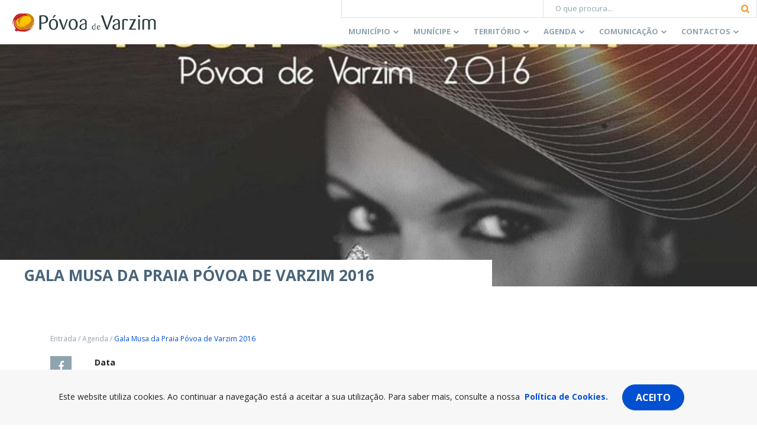

--- FILE ---
content_type: text/html; charset=utf-8
request_url: https://www.google.com/recaptcha/api2/anchor?ar=1&k=6Lcs85cUAAAAABK-XiIAmIumub_ovQrkj1hokyil&co=aHR0cHM6Ly93d3cuY20tcHZhcnppbS5wdDo0NDM.&hl=en&v=PoyoqOPhxBO7pBk68S4YbpHZ&size=invisible&anchor-ms=20000&execute-ms=30000&cb=kfqpu62jbdru
body_size: 48758
content:
<!DOCTYPE HTML><html dir="ltr" lang="en"><head><meta http-equiv="Content-Type" content="text/html; charset=UTF-8">
<meta http-equiv="X-UA-Compatible" content="IE=edge">
<title>reCAPTCHA</title>
<style type="text/css">
/* cyrillic-ext */
@font-face {
  font-family: 'Roboto';
  font-style: normal;
  font-weight: 400;
  font-stretch: 100%;
  src: url(//fonts.gstatic.com/s/roboto/v48/KFO7CnqEu92Fr1ME7kSn66aGLdTylUAMa3GUBHMdazTgWw.woff2) format('woff2');
  unicode-range: U+0460-052F, U+1C80-1C8A, U+20B4, U+2DE0-2DFF, U+A640-A69F, U+FE2E-FE2F;
}
/* cyrillic */
@font-face {
  font-family: 'Roboto';
  font-style: normal;
  font-weight: 400;
  font-stretch: 100%;
  src: url(//fonts.gstatic.com/s/roboto/v48/KFO7CnqEu92Fr1ME7kSn66aGLdTylUAMa3iUBHMdazTgWw.woff2) format('woff2');
  unicode-range: U+0301, U+0400-045F, U+0490-0491, U+04B0-04B1, U+2116;
}
/* greek-ext */
@font-face {
  font-family: 'Roboto';
  font-style: normal;
  font-weight: 400;
  font-stretch: 100%;
  src: url(//fonts.gstatic.com/s/roboto/v48/KFO7CnqEu92Fr1ME7kSn66aGLdTylUAMa3CUBHMdazTgWw.woff2) format('woff2');
  unicode-range: U+1F00-1FFF;
}
/* greek */
@font-face {
  font-family: 'Roboto';
  font-style: normal;
  font-weight: 400;
  font-stretch: 100%;
  src: url(//fonts.gstatic.com/s/roboto/v48/KFO7CnqEu92Fr1ME7kSn66aGLdTylUAMa3-UBHMdazTgWw.woff2) format('woff2');
  unicode-range: U+0370-0377, U+037A-037F, U+0384-038A, U+038C, U+038E-03A1, U+03A3-03FF;
}
/* math */
@font-face {
  font-family: 'Roboto';
  font-style: normal;
  font-weight: 400;
  font-stretch: 100%;
  src: url(//fonts.gstatic.com/s/roboto/v48/KFO7CnqEu92Fr1ME7kSn66aGLdTylUAMawCUBHMdazTgWw.woff2) format('woff2');
  unicode-range: U+0302-0303, U+0305, U+0307-0308, U+0310, U+0312, U+0315, U+031A, U+0326-0327, U+032C, U+032F-0330, U+0332-0333, U+0338, U+033A, U+0346, U+034D, U+0391-03A1, U+03A3-03A9, U+03B1-03C9, U+03D1, U+03D5-03D6, U+03F0-03F1, U+03F4-03F5, U+2016-2017, U+2034-2038, U+203C, U+2040, U+2043, U+2047, U+2050, U+2057, U+205F, U+2070-2071, U+2074-208E, U+2090-209C, U+20D0-20DC, U+20E1, U+20E5-20EF, U+2100-2112, U+2114-2115, U+2117-2121, U+2123-214F, U+2190, U+2192, U+2194-21AE, U+21B0-21E5, U+21F1-21F2, U+21F4-2211, U+2213-2214, U+2216-22FF, U+2308-230B, U+2310, U+2319, U+231C-2321, U+2336-237A, U+237C, U+2395, U+239B-23B7, U+23D0, U+23DC-23E1, U+2474-2475, U+25AF, U+25B3, U+25B7, U+25BD, U+25C1, U+25CA, U+25CC, U+25FB, U+266D-266F, U+27C0-27FF, U+2900-2AFF, U+2B0E-2B11, U+2B30-2B4C, U+2BFE, U+3030, U+FF5B, U+FF5D, U+1D400-1D7FF, U+1EE00-1EEFF;
}
/* symbols */
@font-face {
  font-family: 'Roboto';
  font-style: normal;
  font-weight: 400;
  font-stretch: 100%;
  src: url(//fonts.gstatic.com/s/roboto/v48/KFO7CnqEu92Fr1ME7kSn66aGLdTylUAMaxKUBHMdazTgWw.woff2) format('woff2');
  unicode-range: U+0001-000C, U+000E-001F, U+007F-009F, U+20DD-20E0, U+20E2-20E4, U+2150-218F, U+2190, U+2192, U+2194-2199, U+21AF, U+21E6-21F0, U+21F3, U+2218-2219, U+2299, U+22C4-22C6, U+2300-243F, U+2440-244A, U+2460-24FF, U+25A0-27BF, U+2800-28FF, U+2921-2922, U+2981, U+29BF, U+29EB, U+2B00-2BFF, U+4DC0-4DFF, U+FFF9-FFFB, U+10140-1018E, U+10190-1019C, U+101A0, U+101D0-101FD, U+102E0-102FB, U+10E60-10E7E, U+1D2C0-1D2D3, U+1D2E0-1D37F, U+1F000-1F0FF, U+1F100-1F1AD, U+1F1E6-1F1FF, U+1F30D-1F30F, U+1F315, U+1F31C, U+1F31E, U+1F320-1F32C, U+1F336, U+1F378, U+1F37D, U+1F382, U+1F393-1F39F, U+1F3A7-1F3A8, U+1F3AC-1F3AF, U+1F3C2, U+1F3C4-1F3C6, U+1F3CA-1F3CE, U+1F3D4-1F3E0, U+1F3ED, U+1F3F1-1F3F3, U+1F3F5-1F3F7, U+1F408, U+1F415, U+1F41F, U+1F426, U+1F43F, U+1F441-1F442, U+1F444, U+1F446-1F449, U+1F44C-1F44E, U+1F453, U+1F46A, U+1F47D, U+1F4A3, U+1F4B0, U+1F4B3, U+1F4B9, U+1F4BB, U+1F4BF, U+1F4C8-1F4CB, U+1F4D6, U+1F4DA, U+1F4DF, U+1F4E3-1F4E6, U+1F4EA-1F4ED, U+1F4F7, U+1F4F9-1F4FB, U+1F4FD-1F4FE, U+1F503, U+1F507-1F50B, U+1F50D, U+1F512-1F513, U+1F53E-1F54A, U+1F54F-1F5FA, U+1F610, U+1F650-1F67F, U+1F687, U+1F68D, U+1F691, U+1F694, U+1F698, U+1F6AD, U+1F6B2, U+1F6B9-1F6BA, U+1F6BC, U+1F6C6-1F6CF, U+1F6D3-1F6D7, U+1F6E0-1F6EA, U+1F6F0-1F6F3, U+1F6F7-1F6FC, U+1F700-1F7FF, U+1F800-1F80B, U+1F810-1F847, U+1F850-1F859, U+1F860-1F887, U+1F890-1F8AD, U+1F8B0-1F8BB, U+1F8C0-1F8C1, U+1F900-1F90B, U+1F93B, U+1F946, U+1F984, U+1F996, U+1F9E9, U+1FA00-1FA6F, U+1FA70-1FA7C, U+1FA80-1FA89, U+1FA8F-1FAC6, U+1FACE-1FADC, U+1FADF-1FAE9, U+1FAF0-1FAF8, U+1FB00-1FBFF;
}
/* vietnamese */
@font-face {
  font-family: 'Roboto';
  font-style: normal;
  font-weight: 400;
  font-stretch: 100%;
  src: url(//fonts.gstatic.com/s/roboto/v48/KFO7CnqEu92Fr1ME7kSn66aGLdTylUAMa3OUBHMdazTgWw.woff2) format('woff2');
  unicode-range: U+0102-0103, U+0110-0111, U+0128-0129, U+0168-0169, U+01A0-01A1, U+01AF-01B0, U+0300-0301, U+0303-0304, U+0308-0309, U+0323, U+0329, U+1EA0-1EF9, U+20AB;
}
/* latin-ext */
@font-face {
  font-family: 'Roboto';
  font-style: normal;
  font-weight: 400;
  font-stretch: 100%;
  src: url(//fonts.gstatic.com/s/roboto/v48/KFO7CnqEu92Fr1ME7kSn66aGLdTylUAMa3KUBHMdazTgWw.woff2) format('woff2');
  unicode-range: U+0100-02BA, U+02BD-02C5, U+02C7-02CC, U+02CE-02D7, U+02DD-02FF, U+0304, U+0308, U+0329, U+1D00-1DBF, U+1E00-1E9F, U+1EF2-1EFF, U+2020, U+20A0-20AB, U+20AD-20C0, U+2113, U+2C60-2C7F, U+A720-A7FF;
}
/* latin */
@font-face {
  font-family: 'Roboto';
  font-style: normal;
  font-weight: 400;
  font-stretch: 100%;
  src: url(//fonts.gstatic.com/s/roboto/v48/KFO7CnqEu92Fr1ME7kSn66aGLdTylUAMa3yUBHMdazQ.woff2) format('woff2');
  unicode-range: U+0000-00FF, U+0131, U+0152-0153, U+02BB-02BC, U+02C6, U+02DA, U+02DC, U+0304, U+0308, U+0329, U+2000-206F, U+20AC, U+2122, U+2191, U+2193, U+2212, U+2215, U+FEFF, U+FFFD;
}
/* cyrillic-ext */
@font-face {
  font-family: 'Roboto';
  font-style: normal;
  font-weight: 500;
  font-stretch: 100%;
  src: url(//fonts.gstatic.com/s/roboto/v48/KFO7CnqEu92Fr1ME7kSn66aGLdTylUAMa3GUBHMdazTgWw.woff2) format('woff2');
  unicode-range: U+0460-052F, U+1C80-1C8A, U+20B4, U+2DE0-2DFF, U+A640-A69F, U+FE2E-FE2F;
}
/* cyrillic */
@font-face {
  font-family: 'Roboto';
  font-style: normal;
  font-weight: 500;
  font-stretch: 100%;
  src: url(//fonts.gstatic.com/s/roboto/v48/KFO7CnqEu92Fr1ME7kSn66aGLdTylUAMa3iUBHMdazTgWw.woff2) format('woff2');
  unicode-range: U+0301, U+0400-045F, U+0490-0491, U+04B0-04B1, U+2116;
}
/* greek-ext */
@font-face {
  font-family: 'Roboto';
  font-style: normal;
  font-weight: 500;
  font-stretch: 100%;
  src: url(//fonts.gstatic.com/s/roboto/v48/KFO7CnqEu92Fr1ME7kSn66aGLdTylUAMa3CUBHMdazTgWw.woff2) format('woff2');
  unicode-range: U+1F00-1FFF;
}
/* greek */
@font-face {
  font-family: 'Roboto';
  font-style: normal;
  font-weight: 500;
  font-stretch: 100%;
  src: url(//fonts.gstatic.com/s/roboto/v48/KFO7CnqEu92Fr1ME7kSn66aGLdTylUAMa3-UBHMdazTgWw.woff2) format('woff2');
  unicode-range: U+0370-0377, U+037A-037F, U+0384-038A, U+038C, U+038E-03A1, U+03A3-03FF;
}
/* math */
@font-face {
  font-family: 'Roboto';
  font-style: normal;
  font-weight: 500;
  font-stretch: 100%;
  src: url(//fonts.gstatic.com/s/roboto/v48/KFO7CnqEu92Fr1ME7kSn66aGLdTylUAMawCUBHMdazTgWw.woff2) format('woff2');
  unicode-range: U+0302-0303, U+0305, U+0307-0308, U+0310, U+0312, U+0315, U+031A, U+0326-0327, U+032C, U+032F-0330, U+0332-0333, U+0338, U+033A, U+0346, U+034D, U+0391-03A1, U+03A3-03A9, U+03B1-03C9, U+03D1, U+03D5-03D6, U+03F0-03F1, U+03F4-03F5, U+2016-2017, U+2034-2038, U+203C, U+2040, U+2043, U+2047, U+2050, U+2057, U+205F, U+2070-2071, U+2074-208E, U+2090-209C, U+20D0-20DC, U+20E1, U+20E5-20EF, U+2100-2112, U+2114-2115, U+2117-2121, U+2123-214F, U+2190, U+2192, U+2194-21AE, U+21B0-21E5, U+21F1-21F2, U+21F4-2211, U+2213-2214, U+2216-22FF, U+2308-230B, U+2310, U+2319, U+231C-2321, U+2336-237A, U+237C, U+2395, U+239B-23B7, U+23D0, U+23DC-23E1, U+2474-2475, U+25AF, U+25B3, U+25B7, U+25BD, U+25C1, U+25CA, U+25CC, U+25FB, U+266D-266F, U+27C0-27FF, U+2900-2AFF, U+2B0E-2B11, U+2B30-2B4C, U+2BFE, U+3030, U+FF5B, U+FF5D, U+1D400-1D7FF, U+1EE00-1EEFF;
}
/* symbols */
@font-face {
  font-family: 'Roboto';
  font-style: normal;
  font-weight: 500;
  font-stretch: 100%;
  src: url(//fonts.gstatic.com/s/roboto/v48/KFO7CnqEu92Fr1ME7kSn66aGLdTylUAMaxKUBHMdazTgWw.woff2) format('woff2');
  unicode-range: U+0001-000C, U+000E-001F, U+007F-009F, U+20DD-20E0, U+20E2-20E4, U+2150-218F, U+2190, U+2192, U+2194-2199, U+21AF, U+21E6-21F0, U+21F3, U+2218-2219, U+2299, U+22C4-22C6, U+2300-243F, U+2440-244A, U+2460-24FF, U+25A0-27BF, U+2800-28FF, U+2921-2922, U+2981, U+29BF, U+29EB, U+2B00-2BFF, U+4DC0-4DFF, U+FFF9-FFFB, U+10140-1018E, U+10190-1019C, U+101A0, U+101D0-101FD, U+102E0-102FB, U+10E60-10E7E, U+1D2C0-1D2D3, U+1D2E0-1D37F, U+1F000-1F0FF, U+1F100-1F1AD, U+1F1E6-1F1FF, U+1F30D-1F30F, U+1F315, U+1F31C, U+1F31E, U+1F320-1F32C, U+1F336, U+1F378, U+1F37D, U+1F382, U+1F393-1F39F, U+1F3A7-1F3A8, U+1F3AC-1F3AF, U+1F3C2, U+1F3C4-1F3C6, U+1F3CA-1F3CE, U+1F3D4-1F3E0, U+1F3ED, U+1F3F1-1F3F3, U+1F3F5-1F3F7, U+1F408, U+1F415, U+1F41F, U+1F426, U+1F43F, U+1F441-1F442, U+1F444, U+1F446-1F449, U+1F44C-1F44E, U+1F453, U+1F46A, U+1F47D, U+1F4A3, U+1F4B0, U+1F4B3, U+1F4B9, U+1F4BB, U+1F4BF, U+1F4C8-1F4CB, U+1F4D6, U+1F4DA, U+1F4DF, U+1F4E3-1F4E6, U+1F4EA-1F4ED, U+1F4F7, U+1F4F9-1F4FB, U+1F4FD-1F4FE, U+1F503, U+1F507-1F50B, U+1F50D, U+1F512-1F513, U+1F53E-1F54A, U+1F54F-1F5FA, U+1F610, U+1F650-1F67F, U+1F687, U+1F68D, U+1F691, U+1F694, U+1F698, U+1F6AD, U+1F6B2, U+1F6B9-1F6BA, U+1F6BC, U+1F6C6-1F6CF, U+1F6D3-1F6D7, U+1F6E0-1F6EA, U+1F6F0-1F6F3, U+1F6F7-1F6FC, U+1F700-1F7FF, U+1F800-1F80B, U+1F810-1F847, U+1F850-1F859, U+1F860-1F887, U+1F890-1F8AD, U+1F8B0-1F8BB, U+1F8C0-1F8C1, U+1F900-1F90B, U+1F93B, U+1F946, U+1F984, U+1F996, U+1F9E9, U+1FA00-1FA6F, U+1FA70-1FA7C, U+1FA80-1FA89, U+1FA8F-1FAC6, U+1FACE-1FADC, U+1FADF-1FAE9, U+1FAF0-1FAF8, U+1FB00-1FBFF;
}
/* vietnamese */
@font-face {
  font-family: 'Roboto';
  font-style: normal;
  font-weight: 500;
  font-stretch: 100%;
  src: url(//fonts.gstatic.com/s/roboto/v48/KFO7CnqEu92Fr1ME7kSn66aGLdTylUAMa3OUBHMdazTgWw.woff2) format('woff2');
  unicode-range: U+0102-0103, U+0110-0111, U+0128-0129, U+0168-0169, U+01A0-01A1, U+01AF-01B0, U+0300-0301, U+0303-0304, U+0308-0309, U+0323, U+0329, U+1EA0-1EF9, U+20AB;
}
/* latin-ext */
@font-face {
  font-family: 'Roboto';
  font-style: normal;
  font-weight: 500;
  font-stretch: 100%;
  src: url(//fonts.gstatic.com/s/roboto/v48/KFO7CnqEu92Fr1ME7kSn66aGLdTylUAMa3KUBHMdazTgWw.woff2) format('woff2');
  unicode-range: U+0100-02BA, U+02BD-02C5, U+02C7-02CC, U+02CE-02D7, U+02DD-02FF, U+0304, U+0308, U+0329, U+1D00-1DBF, U+1E00-1E9F, U+1EF2-1EFF, U+2020, U+20A0-20AB, U+20AD-20C0, U+2113, U+2C60-2C7F, U+A720-A7FF;
}
/* latin */
@font-face {
  font-family: 'Roboto';
  font-style: normal;
  font-weight: 500;
  font-stretch: 100%;
  src: url(//fonts.gstatic.com/s/roboto/v48/KFO7CnqEu92Fr1ME7kSn66aGLdTylUAMa3yUBHMdazQ.woff2) format('woff2');
  unicode-range: U+0000-00FF, U+0131, U+0152-0153, U+02BB-02BC, U+02C6, U+02DA, U+02DC, U+0304, U+0308, U+0329, U+2000-206F, U+20AC, U+2122, U+2191, U+2193, U+2212, U+2215, U+FEFF, U+FFFD;
}
/* cyrillic-ext */
@font-face {
  font-family: 'Roboto';
  font-style: normal;
  font-weight: 900;
  font-stretch: 100%;
  src: url(//fonts.gstatic.com/s/roboto/v48/KFO7CnqEu92Fr1ME7kSn66aGLdTylUAMa3GUBHMdazTgWw.woff2) format('woff2');
  unicode-range: U+0460-052F, U+1C80-1C8A, U+20B4, U+2DE0-2DFF, U+A640-A69F, U+FE2E-FE2F;
}
/* cyrillic */
@font-face {
  font-family: 'Roboto';
  font-style: normal;
  font-weight: 900;
  font-stretch: 100%;
  src: url(//fonts.gstatic.com/s/roboto/v48/KFO7CnqEu92Fr1ME7kSn66aGLdTylUAMa3iUBHMdazTgWw.woff2) format('woff2');
  unicode-range: U+0301, U+0400-045F, U+0490-0491, U+04B0-04B1, U+2116;
}
/* greek-ext */
@font-face {
  font-family: 'Roboto';
  font-style: normal;
  font-weight: 900;
  font-stretch: 100%;
  src: url(//fonts.gstatic.com/s/roboto/v48/KFO7CnqEu92Fr1ME7kSn66aGLdTylUAMa3CUBHMdazTgWw.woff2) format('woff2');
  unicode-range: U+1F00-1FFF;
}
/* greek */
@font-face {
  font-family: 'Roboto';
  font-style: normal;
  font-weight: 900;
  font-stretch: 100%;
  src: url(//fonts.gstatic.com/s/roboto/v48/KFO7CnqEu92Fr1ME7kSn66aGLdTylUAMa3-UBHMdazTgWw.woff2) format('woff2');
  unicode-range: U+0370-0377, U+037A-037F, U+0384-038A, U+038C, U+038E-03A1, U+03A3-03FF;
}
/* math */
@font-face {
  font-family: 'Roboto';
  font-style: normal;
  font-weight: 900;
  font-stretch: 100%;
  src: url(//fonts.gstatic.com/s/roboto/v48/KFO7CnqEu92Fr1ME7kSn66aGLdTylUAMawCUBHMdazTgWw.woff2) format('woff2');
  unicode-range: U+0302-0303, U+0305, U+0307-0308, U+0310, U+0312, U+0315, U+031A, U+0326-0327, U+032C, U+032F-0330, U+0332-0333, U+0338, U+033A, U+0346, U+034D, U+0391-03A1, U+03A3-03A9, U+03B1-03C9, U+03D1, U+03D5-03D6, U+03F0-03F1, U+03F4-03F5, U+2016-2017, U+2034-2038, U+203C, U+2040, U+2043, U+2047, U+2050, U+2057, U+205F, U+2070-2071, U+2074-208E, U+2090-209C, U+20D0-20DC, U+20E1, U+20E5-20EF, U+2100-2112, U+2114-2115, U+2117-2121, U+2123-214F, U+2190, U+2192, U+2194-21AE, U+21B0-21E5, U+21F1-21F2, U+21F4-2211, U+2213-2214, U+2216-22FF, U+2308-230B, U+2310, U+2319, U+231C-2321, U+2336-237A, U+237C, U+2395, U+239B-23B7, U+23D0, U+23DC-23E1, U+2474-2475, U+25AF, U+25B3, U+25B7, U+25BD, U+25C1, U+25CA, U+25CC, U+25FB, U+266D-266F, U+27C0-27FF, U+2900-2AFF, U+2B0E-2B11, U+2B30-2B4C, U+2BFE, U+3030, U+FF5B, U+FF5D, U+1D400-1D7FF, U+1EE00-1EEFF;
}
/* symbols */
@font-face {
  font-family: 'Roboto';
  font-style: normal;
  font-weight: 900;
  font-stretch: 100%;
  src: url(//fonts.gstatic.com/s/roboto/v48/KFO7CnqEu92Fr1ME7kSn66aGLdTylUAMaxKUBHMdazTgWw.woff2) format('woff2');
  unicode-range: U+0001-000C, U+000E-001F, U+007F-009F, U+20DD-20E0, U+20E2-20E4, U+2150-218F, U+2190, U+2192, U+2194-2199, U+21AF, U+21E6-21F0, U+21F3, U+2218-2219, U+2299, U+22C4-22C6, U+2300-243F, U+2440-244A, U+2460-24FF, U+25A0-27BF, U+2800-28FF, U+2921-2922, U+2981, U+29BF, U+29EB, U+2B00-2BFF, U+4DC0-4DFF, U+FFF9-FFFB, U+10140-1018E, U+10190-1019C, U+101A0, U+101D0-101FD, U+102E0-102FB, U+10E60-10E7E, U+1D2C0-1D2D3, U+1D2E0-1D37F, U+1F000-1F0FF, U+1F100-1F1AD, U+1F1E6-1F1FF, U+1F30D-1F30F, U+1F315, U+1F31C, U+1F31E, U+1F320-1F32C, U+1F336, U+1F378, U+1F37D, U+1F382, U+1F393-1F39F, U+1F3A7-1F3A8, U+1F3AC-1F3AF, U+1F3C2, U+1F3C4-1F3C6, U+1F3CA-1F3CE, U+1F3D4-1F3E0, U+1F3ED, U+1F3F1-1F3F3, U+1F3F5-1F3F7, U+1F408, U+1F415, U+1F41F, U+1F426, U+1F43F, U+1F441-1F442, U+1F444, U+1F446-1F449, U+1F44C-1F44E, U+1F453, U+1F46A, U+1F47D, U+1F4A3, U+1F4B0, U+1F4B3, U+1F4B9, U+1F4BB, U+1F4BF, U+1F4C8-1F4CB, U+1F4D6, U+1F4DA, U+1F4DF, U+1F4E3-1F4E6, U+1F4EA-1F4ED, U+1F4F7, U+1F4F9-1F4FB, U+1F4FD-1F4FE, U+1F503, U+1F507-1F50B, U+1F50D, U+1F512-1F513, U+1F53E-1F54A, U+1F54F-1F5FA, U+1F610, U+1F650-1F67F, U+1F687, U+1F68D, U+1F691, U+1F694, U+1F698, U+1F6AD, U+1F6B2, U+1F6B9-1F6BA, U+1F6BC, U+1F6C6-1F6CF, U+1F6D3-1F6D7, U+1F6E0-1F6EA, U+1F6F0-1F6F3, U+1F6F7-1F6FC, U+1F700-1F7FF, U+1F800-1F80B, U+1F810-1F847, U+1F850-1F859, U+1F860-1F887, U+1F890-1F8AD, U+1F8B0-1F8BB, U+1F8C0-1F8C1, U+1F900-1F90B, U+1F93B, U+1F946, U+1F984, U+1F996, U+1F9E9, U+1FA00-1FA6F, U+1FA70-1FA7C, U+1FA80-1FA89, U+1FA8F-1FAC6, U+1FACE-1FADC, U+1FADF-1FAE9, U+1FAF0-1FAF8, U+1FB00-1FBFF;
}
/* vietnamese */
@font-face {
  font-family: 'Roboto';
  font-style: normal;
  font-weight: 900;
  font-stretch: 100%;
  src: url(//fonts.gstatic.com/s/roboto/v48/KFO7CnqEu92Fr1ME7kSn66aGLdTylUAMa3OUBHMdazTgWw.woff2) format('woff2');
  unicode-range: U+0102-0103, U+0110-0111, U+0128-0129, U+0168-0169, U+01A0-01A1, U+01AF-01B0, U+0300-0301, U+0303-0304, U+0308-0309, U+0323, U+0329, U+1EA0-1EF9, U+20AB;
}
/* latin-ext */
@font-face {
  font-family: 'Roboto';
  font-style: normal;
  font-weight: 900;
  font-stretch: 100%;
  src: url(//fonts.gstatic.com/s/roboto/v48/KFO7CnqEu92Fr1ME7kSn66aGLdTylUAMa3KUBHMdazTgWw.woff2) format('woff2');
  unicode-range: U+0100-02BA, U+02BD-02C5, U+02C7-02CC, U+02CE-02D7, U+02DD-02FF, U+0304, U+0308, U+0329, U+1D00-1DBF, U+1E00-1E9F, U+1EF2-1EFF, U+2020, U+20A0-20AB, U+20AD-20C0, U+2113, U+2C60-2C7F, U+A720-A7FF;
}
/* latin */
@font-face {
  font-family: 'Roboto';
  font-style: normal;
  font-weight: 900;
  font-stretch: 100%;
  src: url(//fonts.gstatic.com/s/roboto/v48/KFO7CnqEu92Fr1ME7kSn66aGLdTylUAMa3yUBHMdazQ.woff2) format('woff2');
  unicode-range: U+0000-00FF, U+0131, U+0152-0153, U+02BB-02BC, U+02C6, U+02DA, U+02DC, U+0304, U+0308, U+0329, U+2000-206F, U+20AC, U+2122, U+2191, U+2193, U+2212, U+2215, U+FEFF, U+FFFD;
}

</style>
<link rel="stylesheet" type="text/css" href="https://www.gstatic.com/recaptcha/releases/PoyoqOPhxBO7pBk68S4YbpHZ/styles__ltr.css">
<script nonce="YDkUZI15tUzubBD4aAjA0A" type="text/javascript">window['__recaptcha_api'] = 'https://www.google.com/recaptcha/api2/';</script>
<script type="text/javascript" src="https://www.gstatic.com/recaptcha/releases/PoyoqOPhxBO7pBk68S4YbpHZ/recaptcha__en.js" nonce="YDkUZI15tUzubBD4aAjA0A">
      
    </script></head>
<body><div id="rc-anchor-alert" class="rc-anchor-alert"></div>
<input type="hidden" id="recaptcha-token" value="[base64]">
<script type="text/javascript" nonce="YDkUZI15tUzubBD4aAjA0A">
      recaptcha.anchor.Main.init("[\x22ainput\x22,[\x22bgdata\x22,\x22\x22,\[base64]/[base64]/MjU1Ong/[base64]/[base64]/[base64]/[base64]/[base64]/[base64]/[base64]/[base64]/[base64]/[base64]/[base64]/[base64]/[base64]/[base64]/[base64]\\u003d\x22,\[base64]\\u003d\\u003d\x22,\x22R3/CuMKmJ8KLfsKiIGgUwopYw5wcS8OJwrzCssOqwoN/[base64]/ChMKtLsOewrMBDRwwDcOgwqZcLcONO8OEHsK3wr/DlMO6wq8Ee8OENA7CszLDmmXCsm7CnHNdwoEGfWgOWsK0wrrDp1/DojIHw6nCgFnDtsOKX8KHwqN/wrvDucKRwo8DwrrCmsKzw6hAw5hlwqLDiMOQw4zCnSLDlzLCr8OmfQnCgsKdBMOKwoXColjDqMK8w5JdVMKYw7EZK8OHa8Krwqs8M8KAw5bDhcOuVDrCnG/DsX4iwrUAZVV+JTrDnWPCs8ORLz9Bw4Qowo17w4XDn8Kkw5kIFsKYw7pNwqoHwrnCtxHDu33CgcKMw6XDv1zCusOawp7CnRfChsOjRsKCLw7CpCTCkVfDkcOMNFR0wq/DqcO6w6JoSANwwo3Dq3fDpcKXZTTCicOyw7DCtsKmwqXCnsKrwpAswrvCrEnCoj3CrW/DicK+OCrDpsK9CsOLZMOgG1xBw4LCnUjDnhMBw7LCtsOmwpVZI8K8LxNLHMK8w78gwqfClsOrHMKXcSd7wr/Du0PDmko4EznDjMOIwqBxw4BcwonCqGnCucOFYcOSwq4fDMOnDMKhw67DpWEEOsODQ0rCpBHDpQoOXMOiw4vDiH8iVsKkwr9AJcOmXBjCgsKqIsKndsOeCyjCmMOTC8OsIEcQaGfDtsKML8KiwoNpA1BCw5UNZcKNw7/DpcOVHMKdwqZnaU/DokLCiUtdDcKOMcOdw7DDhDvDpsK5K8OACEXCrcODCU4ueDDCvQXCisOgw6HDgzbDl39hw4x6Wxg9AmZSacK7wqTDug/CghjDnsOGw6cSwrpvwp46T8K7YcOOw6V/DRg5fF7DhkQFbsOpwrZDwr/CnMONSsKdwqHCicORwoPCt8OlPsKJwqFqTMOJwqPCnsOwwrDDlsOdw6s2OMKqbsOEw6nDocKPw5ljwpLDgMO7dQQ8ExVYw7Z/[base64]/Cv8K6HgvChXvDq8ORLhzDu8KbTCbCicOTUUEOw7vCmFbDscO7fsKna0rCksKYw6fDncK1wqbDknYzSXZkU8KiLl98wrpgXsOwwoc6E11Nw6nCjDMtehtZw7zDvMOBLsOmwrRGw7hOw7MUwpDDuUBBCTppFDclIjfCjMOjaQYgBgvDgUDDmD/DsMKLA2FlEnUDWcK0wrrDhHZ9GxUBw4rCncO6E8Ofw4YmVMO/[base64]/DhMKXw6/[base64]/FD89DsKrB8OJwq/Ci8KhwqfDgsKPw6hMwrXCiMOnXsOpVsOHSjLCusOowq9gwqQJwrYzXBvCmxHCqz1QEcOoDXrDpMObNsOdYizCgMOlPsK7W0bDhsOpYSbDkEDDs8KmNsK5IBfDsMKaZSk6YHY7csOCOwM+w75RfcKFw41Fw7TCsnwRwq/CqMKjw4LDjMK0FcKAegoCOVANUSHDqsOHB1pwLsKbbnzCgMONw7jCrEQ5w6LCi8OWTjcmwpAxNsOWWcKeQi/Cu8KGwro/OlbDm8OvEcKmw5AbwrPDhRLCnTfDigFNw5EZwqHDiMOcwpURCFnDlsOBwq/[base64]/DtsKmwq3Cj1xLDMOoGjnDp8Kzw6BENU/CmmjDm2DCpcKNw4zCtcKuw4BNEhTCtCnDuB9hAMKAwonDkAfCnmfCiVtjP8OEwpQuOgQPP8KuwpIzw6bCrMOuw5RzwrzDrHkcwqLDpjjCosKswqpwWlnDpwvDumDCszbDj8OjwoJzwr3CljhVIcK5YS/DlRdLMS/Cnw3CosOGw4nCtsOzwp7Dik3CsH0WUcOKwqfCpcOWP8K+w5NswqzDpcK7wo5TwrhJw48NG8Kiw6wPJMKEwrQ4w6A1bsKDw6Y0w5vDtFsCwrPDscKyLmzCvzI9LFjCucKza8Otw7rDrsKawrUqKUnDlsOuw6nChsKkd8KaLknCtHBAw6JDw4rChcK/woDCoMKEdcKfw7g1wpgoworCrMOwaFtjZCpEwpVWwrdewrfDuMKkwo7DlBzDg0bDlcK7MQTCvcKATcOnQcK+ecOlfwvDpsKdwq47wqTDmmlHG3jCncKMw5xwW8KFdWPCtTDDkXoawoFyahRtw65pRMKXESbClVLCrsK7wqpJwoBlw4rCqX/Cr8KdwoJvwrJwwqlMwr8sWyrChcKBw5wrAcK0SsOiwoZAUQJ1BxEDA8Kiw7I5w4LDu20TwrrCn1khZMO4AcO0c8KdWMKUw65eMcOGw54Twq/DhzlbwoILP8Kdwro+ADl6wqhmckTCmntQwrN+McO2wqrCq8KHPVJZwpZbTz3CpSbDusKKw4VVwptkw5bDunTCl8OKwofDi8OeZjMtw53CiG/CocOicwDDo8OzYcKEwpXCnmfCosKfNMKsZ33Dg2VFwozDvsKJbcOQwo/CnMOMw7PDuDggw4bDkh8WwoZbwrEMwqjCr8O1IEbCvlJAayoKbDFubsObwoEMW8Ofw7h/wrTDusK7PcKJwrN0N3pbw4R/YEoXw7guL8OQUVoRwpXDjcOowq4+VMK3QMO2w7/DncKwwpNBw7HClcKkD8Ohwq3Du33CtxI/[base64]/ZULDocKQU3UzWyRzGsOBRcO1B8KRwooXZU7CgS/ChHfCicK/w4AhbEvDgsKHwoXDocO6wonCqMKOw4pvUMOAOQg2w47CtcK2SQ3CqAFoZcKuJUrCpcKawrZCP8Kdwo9fw5jDlMOPHzgjw6bCjMO6MVgpw4XDgSXDi0rDjcOCCcOuHXMTw4bCuRnDrj3Dmwtgw6xjMcOUwrDDhjN/wqhqwqACacOXwqIDMSTDiD/DtMKkwrJiMcKfw6t8w6k/wqBiw65Pwp4Xw4HCn8K5C13DkVYjw7Nywp3Dg13Cl3RUw75YwoJew7cIwq7DkT89R8Kdd8Obw5/Cr8OPw4FDwr/Dq8Oww5fDv3wvwrwiw7jCsh3Cu2nDhEfCmXvCkcOOw5fDhsO1a2Rfw6EPw7HDrlDCrsO7wqTDtDVBPxvDgMO6RzchVcKfaSoxwpvCoRXCisKGGS7Ch8OKE8O7w6rCtsOKw4/DqMKewrvCvERawpYYIMKmw5QcwrZ1woTCvwfDiMOYLiDCqMOWUVvDqcOxWWRTJcOQcMKNwoHDuMOnw67DvW4/KXbDhcO6wqA1w47DmxnDpMKwwrXDkcOLwoEOw6DDvsKsTyvDvSVaUB3DhgsGw5xHIw7CoWrDucOpbgbDucKHw5UeJT9VK8OKLsKxw73DiMKJw6nCmhUBRGLDlsOwA8KnwqRGaV7CicKfwqnDmzEwHjDDqMOEVMKhwovCi2tiwqVaw4TCnMOXd8Ouw6/[base64]/Cp8Ocw4YAW8KlHsKAw5hpwoQtwonDqcKawp8lfU/[base64]/w70ywoNDBGNSw5XCjxlBwqInwrjDqRF0YRJ4wqY+wp/[base64]/TMKAwr0Kw7MNwq7Cv013wp8hwo/Ciwgqdl06GVjCqsO3fMKdUBEMw6NKU8OSw4wOUcKuw7wVw77Dgz0gesKZGFxeIsOOTGnClnrDncOPNVHDjjIpwr12bzcSwpbDj1LCgXRxTEZZw7XCjGhkwrQhwrx7w5Q7BsKww53CsmLDrsOMwoLDp8Opw5oXfMOVwod1w5suwoVeZsOSKcKvw4DDncKMwq/DnVPCocO6w73DuMK9w7lvSUwTw7HCr3vDjsKLdGslYcOVdVRvwqTCmcKrw5PCjQkBwpUjw5xswqvDm8KhABA0w5/DhcORccO4wpRZLS7Co8O2GyQBw7BSYsKuw7nDowLCl1fCucOLBlHDhMKnw7bDpsOebG3CjcOgw5cBemzDmcKjwoh+w4vCkkplcmfCgBrCv8OPKj3CisKENHp6OcKpc8KGJcOkwrYGw6nCkQ9OP8OPO8OZGMKaPcK4R3zChBHCoA/[base64]/ChifCr07DusKtw7XDgcOTBcKjwrZHIsOqNsKKwrvCpWbClRReP8KEwr0ZA2ZHXWAOJsOoQWrDsMOuw5k/[base64]/CssOjw7DCg8OqKnsqw6JlBMKWwozDvC/[base64]/[base64]/w5HCsF7DqsOTwohkSsOYwr1OKcOCTz/ChhdiwqJ6RGzDsiXCsSrDocOrdcKjKWrDhMODwqvDkER6w4jCk8OEwrbCqcO7HcKPKFRfO8KZw75qLW/[base64]/CoXLCgsKWdsOpHCImw5l/[base64]/[base64]/BgEZw4NNwpPCpcK+wqcRRcOMwpDCqxPCiWrDkGHCrMOqwplew4jCmcOJa8OhNMOKwrh7w71hHAvCs8Ogwp3DlMOWN0LDp8KOwo/[base64]/[base64]/CucKBw4DCmMOww7TDmMOoSgILw6hqcsOyIwHDmcKpQwnDu2FjWcK5FsKXXMKMw6tAw6ghw6xlw7xyOl0PfS/[base64]/Di04UfsOmBGlaCjlWDA85w4jCnMKdw49Vw4F3Qh8RZ8KTwrBjw6kIw5/CiUNgwq/[base64]/TioqwqDCqMO8woQ9TXzDql3CiQEZeSddw4zClcOCwoLCssKyU8ORw5rDiRNmB8Kgw7NKwqrCmMOwCErCucONw57CqC0iw4/CqFM2wqM6OsOjw4w4GMONYMOONMOqDsOhw63DqBvCmMOHXGAQF0LDksOkU8KDMmc4TTInw6Bxwq5AWsODw5s8SxlfH8OLBcO4w7HDvG/[base64]/CiMOpGsOCw7fDix3CqgzCgsO1wrQewozDuiPCqMORDMOPH2jDqcKEKMKSEsOKw5kjw493w40uYEHCnGTCmAbCmcOwKWN6EzvCmC8pwqsKZArCvcKZehs6HcKuw65Lw5fCsEXDkMKpw6dywozDlsOxw4lAVMO+w5F5w4TDiMKtQnbCqGnDm8O+wrY7CS/Cm8K7GTfDmMODV8KAYSN7dcKgwo/[base64]/w7zDs8K3fTNXwpcgE8KKw79Kw7bDlHnDuFPChVXCm1g0w59afjrCqm7Do8Knw41WbB/[base64]/wrfCnMKiw6tlw6bDuH0jTV0Ad8KWA8KxZHvCkMOiwpN8Xxoew7XDlsKwW8KpPV/Cj8Omb2R7wp4BcsOZB8KWwrQDw7MJFcKew45Zwp0HwqfDvsO2DhIYDsOdJzTCvWPCoMKwwpFAwodKwot1w6zCr8Onw5fCjyLCsTbDssOlMsKQGAwnZGXDgjHCg8KVEWF9YTZeO0/Cgw5da3s3w5/CssKjIcKpPREww4DDpSfDgRbCvMK5w7LCvyN3c8OuwohUUMK1fFDCpA/ChsKpwp5RwonDsk/[base64]/DqmPDrF8xFB18w7kgwp3Co2jCn2PClk9PS3N7esOqFsKmwpvCoCrCtFHCkMO4J3oTdMKIbxYxw5M3XmpdwogxwqHCj8Kgw4HCpsOwaCxNw7PCjsOWw61pV8KGOQ/Cs8OAw5YZw5cMTT3DrMO/[base64]/Djx0Zw6FdMMOTwppfw4PCtlJfwqXDp8KdwptAFMK8wrzCsHnDlsKYw759JisEwrDCksO/wozCtzkLSGQaMWrCqcKvwrTCi8O8wphxw5Eqw4fCucOxw7BOLWPCimbDtkJ6fXHDn8KNEsKdMUxbw7PDrmcmcgzCt8K/wpM+bMO1LyRgJRdewqM/wr3Cm8OGw4HDkjIxw5zCksOgw4zCmQgJYXQaw6/Di2kFwrMLDcKbcMOsXw5Hw5PDqMO7fTxFXB/[base64]/[base64]/DnmDDtcKgwrnCkBPDhAgvIsOgQ8KzBMK0w5YgwofDhAULTMOmw6vCrHMaNcORw5fDh8OSI8OAw7DDmMKSwoBvbGsLw4snXsOqw53Dgj9twr3ClFDDrj7DvMKJwp4iacOmw4JKdzQYwp/[base64]/CoMK4wqQpAnMfc8KJw7DDjcOWGn1uwqnCocO8wrvCvcKBwqNsDcO1WMOYw6U+w4rCuHxdQwhVO8OcGWTCocOlKXZQw47Dj8KBw5x3eCzCljfDnMOgGsOtQT/CvS8Rw64CGVHDpMO0YMOOFkZGO8KEMFMOwrUUw5vDgcOCcwPDuilLw67Dv8OFwrYJwrXCtMO6w7vDs1vDkwhlwpPCkcOTwqwZDWdGw7NAw7cnw5vCmkdbe3XCiT7CkxhsICQTEsO1AUlRwp52X11+Xw/DlF45wr3DtsKDw5wIKAzDn2cDwqAHw5rCknlbWcK1QwxSw69SCMOzw602w4zCt1U/wpnDosOFJkPDtj3Dv25KwqU4KMKmwpkfwq/CncOXw47Cq2VmScKmf8OIcTXDhQXDkMKxwoJcHsOlw60eFsOGwoZdw7sFP8OAWlXDiUXDrcKSIgY/w64cIRjCs1piwq/Ck8OsZ8ONW8KtG8OZw4fDiMOrw4Jrw4NbHDLDoFBQdEl0w4tYDMKowr0Iwo7DpkIqBcKDYgBvUMKGwqzCsiNOwrBALlXCsxPCtgnCskrDlsKTbMK/wrV6TmFYwoQkw4dcwpl5agfCusKPUA3CjDh8UMKCwrnCsDpcFnbDmibCmMKhwqg8wqoNLitfYsKdwp9Tw6RGw558VUECaMOJw6NKwqvDtMOrN8OKUXRVTcKtEz1iaDDDocOfF8OjB8K8YcKawr/CjMO4wrJFw6YJw6fCmUl3cEdnwrXDnMK8wpQUw70tYiQrw5bDrEHDmcOEWW3DhMOYw5XCvBLClX/[base64]/[base64]/CpsOzW2DCk8Khw5/DlhPDscOLwpHDrMOwW8Kpw5vDoTtnb8OVwot2BHhSwrfDlWPCpBotKVHCgTbCvUxYbcOuJSQWwrA9w7RVwo/CoRjDlw/CkMOEfXhUNcOHWBTDjXgMOw4/woLDrcOkdxZ5T8K4QMKlw68yw6jDu8KEw5ZnFhA9An9wE8OJS8KzesOEHS/Cj1rDkELCtlxQJAIiwrIgQHbDsE80FcKIwrUpRMKzw5Zmw6lsw73CksKJw6TDjWDDiVfCqSt7w6oswrHDiMOGw67Clh0vwqLDtEHCm8KHwrQ0w6/Dv2LCjg9GXW0GNyPCgsKwwqhxwofDhBDDlMKdwoUWw6fDosKLf8K/[base64]/w4NSasKxw5wPC8Kvw5UIw6AQf1jDrcKQM8OcVsOAwqHDqsOXwrt4QU4hw4rDjnlHQFjCicOqfz8+wpfDjcKcwqMYR8OFI39hM8KeGMK4woXCo8KzRMKgwp/Dq8O2ScKiOcOgay1ew6YyWTsDYcOpPFd5f1/CvsKHw51Tb0xVZMK1w5bCp3FeKx5WD8KJw5/ChsOgwq7Dm8KgLcO3w7XDhsOEEl/Dn8KDw6fCm8K3wpVbfMOAwoPCj2HDuQ7CkcOVw73DuV/Dp3M/WF9Mw7Q3LsOvAcKrw4BSw78SwobCicO4wrk2wrLDi0oNwqkdeMO1fC7DiHkHw65Ew7ooUh3Dm1czwoAsM8OFwpMkBcOvw78Ow6Vmd8KNXnw4fcKHXsKMJEMyw4BjenbCmcOSVsK5w73CiV/Dt1nCi8KZw7HDuFQzYMOEw67Dt8OGccOWw7AhwoXDlcKPT8KZSMOJw5zCi8OcIEAxwqo8CsK8FcOqw5TDo8KzDDBwecKIY8Ocw4UOwpLDgMO2JcKEWsK/HmfDvsKKwrQQQsKrPjZJFcOFw6t4wq8UUcOBN8OMw4JzwokawovDrMONBhjCiMOLw6oIORzCg8OkBMOaNknCqXTDscOga1dgBMO5LcOBGTwpIcOmB8OvCMKTdsOKVjg/Fhg2RMOLXA5Vf2XDpERQwpp4fSgcWsORQD7Ctn9BwqNtw5xbKyhLw6bDg8KmP1IrwpFew7Iyw5fDtxrCvnDDnMKuJQ/Ct0PDkMO3JcKew59WU8KrHD7DhcKdw53DhXzDiH7Dj0Y0wqbCn1nDjsKUacKRCWRpF2bDqcOQw7tXwqlSw5lTwo/Ds8K5acO3QMKHwqllKy9dVMOYFXMxwo8oHUk3w5kWwrVsdgcHVgdRwqfDiCnDgXjDrsOIwrMlw5/CoCfDnsOFZVDDuFxzw6zCuH9LfzPDnwR0w7bDoGA/wozCo8Ouw4XDpSLClxjCg1xxPwAqw73CsjwTwqzCtMONwqfDtHEOwqA3FSTCqxdAwqLCs8OOdyzCjMOuOFDCowDCusKrw4nCssKJw7HCo8OGazPCpMKyBwMSDMKiwq3DsTgabk4tTMOWGcK2MSTDl2XCtsOLIHnClMKwb8O2UMKgwodIDMOTZ8OFKx91KMKmwrcObk/Dp8K4csOpD8OdcVTDgcKSw7zCksOaFF/Dgy8Jw6Yvw63Dp8Kqw4N9woUQw6PCo8Oowo8rw58Fw6hUwrHDmcKowrDCnhTCq8OkezvDvVvDpTjDlSXCl8OgSMOlH8OUw6fCtcKQPRbCrcOmw5wCYHrCkMKjVMKQJcOzPcOqKmDCswjDuS3DqC0eCk8YYFo/w7Yiw7vCvhDCksO2XDB1fzrChMKHw7oYwoQEZR/Du8OowrfDpsKFw4DDgXfCv8OIw5MWwpLDnsKEw5huN3nDjMKgfMK4HsO+R8K7A8OpKMKpa1h9STXCpn/CsMOXSnrCl8Kvw5zCisOLw5nDpEHCjjpHw7/DmFN0AhHDpFQCw4HCn3vDvRgMXgjDqAkmOMKUw75kAw/[base64]/Dp2/CrcK6wo5iw7TDgsOHBcOBwocwwoHCrVFIwqjDglvCuyRXw6Vgw7NhYMKeaMO4R8K5w45nwpbChAl/[base64]/AEouw5Ytwr3Dpk1iKFzCrHnDjsOqw4rDi2/[base64]/JcOMa1TDq1rClcOOwp4PZsKreSQow6HCn8Kpw755w6vCtMKVCMOSTx1ZwrcwEShgwrhLwpbCqBvDuR3ClcKzwo3DnMKgKzrDisKND2dCw63DuR03wrliHTVnwpXDrcOZw5HCjsK/QsK9wpjCv8OVZsO7XcOOF8O7wrQCa8K4F8OKU8OjPT/CsnLChGbClcO+BjTCi8KUelfDs8ObFMKGSMKCRMKkwp3DmRXCuMODwooIPMKOa8OTM0AJXsOEw4PCrcO6w5xHwoPDuxPDgcOEMgvDpcK/[base64]/DksKpw6NMJhLClH7DvsO3w6VPwqrDuDjCoMKGwojChSYGRsKwwoQkw6pLw5Y3QX/CqyhQcwfDqcOSwrnCvTpkwqI/[base64]/DmcOdwo/Di8KqXxN9I1N/MEs0NFfDvcOUPwoBw5fDkArDrcO9M1V/w68kwrV1wprCqcKow7lXcltNWsOWZygGwokFZsKBfhfCrMOvw5lhwpDDhsOCScKRwrbCsEbCjGRQwozDocOgw6jDrk7DoMOcwp/[base64]/esK3woVPw5haw4RBwpRjwoxlwqLCsTMvPcOOc8OLKwzCgEnCqTotZD0Swp00w4gXw4hVw4dpw5TCssKYUsK8woXChRJNwroNwpXCmDoTwptZw6/CisORARrCsTVBNcO/wpRmw4sww4PCsVXDkcKRw757MkV8w5wDw5pnwoIOMXh0wrXDl8KHN8Ogw7LCqXE/wro8U2t7wpXCosKYw5kRw7TChCRUw4vDgCojasKPV8KJw4/Dlkwfwp/DkyRMJUPCvWI+w45DwrXDs1V/w6tvbx7DjMKBwrjCsSnDlcOBwpdbRsOmS8OqWRMow5XDhTHCkMOsDyZGORNuQ3/[base64]/[base64]/DsR5pwpoZRMK3w4fCmMO9HHpfw5HDpGLDg8ODFBDDlsO9woTDicOEwprDgBbDn8OHwp7CgWtfR0oWUGRDC8KhHWMcUyhUBinCtB3DrkVuw4nDrwUmA8Khw4ZEwpjDtALDky/Cv8O+w6lkKUUxSsOPQgfCg8OSGjLDnsOZwo5jwrEyAsOsw79OZMOcWwB+RMOSwrvDtipow6/CnjLDrXHCkk7Dg8O4wqxhw5TCoA7DkSlKwrZ4wozDuMO5wp8PZmTDmcKFamdvTWV+wpVuI1XDocOiW8KEX2JNwr9Dwr9tZsONSsOWw7zDpcKpw4nDmw0qdcKVH1rCumpVEA0PwoNsQWImccKPC0tsY39UVE1aUgQLG8OTNAVXwo/[base64]/Cj8Opd8OwO8KNwpgDwoQzPcKww4gHZcK+wp44w6PDl2LCoGhGMwDDrHpkAMKNwpvCicOQf1zDsQRowqNgw4kJwqDDjDcITFvDhcOhwrRZwqDDj8Knw7dxbWM8wqvDl8OWw4jDqMKKwr9MTsOWw73CrMK2TcO8cMOGVRVOEMOlw4/CjllawrHDpX4Rw5VAw5LDgRJiSsOWLsK6QcO5ZMO2w70nMsOSGAXDh8O0EsKfw5UCVmHDk8Khw7nDjAnDrmosU3JuP1QvwrfDh3HDqjDDmsOwNUzDgBbDtEHCqAvClMKswpEnw4UVXm0qwo7DiXcew4rCtsOZwq/DvXoUw5jCs1wWWRx/[base64]/CusKxw4lMw78rPMOtKEXCpMK6wqhjR27DiMKJahHDt8KSWsOwwq3Cjg8UwrbCo0hjw5ovGcOlHk/[base64]/CujzDosKew7gCI8OoPRzDv0JOwrYtU8O5HRBYYMOVwpsAS0LCuDXDjUfCp1LCkjV7woAyw67DuELClBQDwotiw7vCpkjDpMK9dQLDn0/CrsKEw6fDpsK3TEDDlsKow7ITw4LDpcK+w47DjTFSbzwDw5R8w5gpFi3DlBkOw6HCjsOxCzxZDcKGwpXCrXUsw6dKXcO2wqcRRm/[base64]/OsOzfsOdVU/CksOEGzfDhCnDvMOSX8OVfV0EZcKGZgTCmsOndcKmw4EuOMK+N0rChyEVacKAw63DgG3Dh8KxOxMFHyTCvjNXw7MyfsKww7PDjTZ1wr5AwrjDjyXCmWjCvFzDisKkwplcG8KhHcK3w7BWw4HDuUrDjsOPw6vDvcO0VcKDZsKcYDY/wo3DqRnCrg/[base64]/DvcKNOMOJYCPDs8KywoNIwovDusO9w6nDghzCrUjDi8KZYQfDihjDq3thwqjCnsOlwr89wrDCrcOQJ8KdwrrDiMKjwp9EKcKIw63DiUfChB3DjA/DoDHDhsKrf8KfwozDocOBwoPDgsKCw5jCsHLDusOBL8OwLUXCj8OWdcKaw48EG0cOCsO/W8O6fBMkbhvCn8K6woXCn8Kpwp8Ew5pfMm7CiCTDhHTDusKuwoDDkXQ/w4VBbX8Nw43DpB/DsAFQWG7DtTQLwojDhiLDo8KwwrTCvG3DmsOnw5l/w5AGwp1GwrzDl8OSwovDohtqT15XYzEqwrbDuMK/wrDCusKuw5rDv2DCjUoHaAguPMKsASTDnnMGwrDCvcKLe8Kcwr9SFMOSwprCn8KwwqIdw73DncOjw4fDucK0Y8KZQhHCksKzw6/CnDvDhxjDq8Ksw7jDnAdVwoAcwqtFwqDDp8OMUSRoZS/DqMKCNQLCusKcw7PDg3gQw4vDhXbDiMKlwqrCkGHCoDNrDV0xwoHDkWrCjV5ofMO+wpYhJx7DtCsKVMKww6bDkk9cwp7Cs8OVWz7CknfDicKHacOrR0XDisOBOxBcRWEvWUJ/[base64]/Co2bCiQRBwpFNw4bDlRTDkz40AMKmR8KNwrpUw5Q1DFfCpis9wphwD8KMCiF+w6UPwo9dwq9bw5bDjcKpw47DtcK0wrUBw6V9w5LDqMKEVCHDqsOCNsOswpd7S8KbCwIXw7xWw6jCmMK/Jy5NwrEnw73ClU9Gw5AOBjNxCcKlJTHCocONwqPDmmLCozkcYn4KGcKzSMOewpHDpD1ETGPCq8O5PcOXWwRJCAV/w5fCu0hJM2oGw4zDj8Ogw4NzwoTDv3taZxkPw7/DlRgcwrHDqcOOw4omw6AvLl7DtsOJbcOrw4QhJsKkw7pVYXHDjMO8V8OYbcORVgbCm0jCoArDqGTCo8KGOcK/KcO8AV7DoWPDmiHDp8O7wr/CnsK1w68YaMODw7F+NwHCsUjCq2fCgHTDhggoXVzDicOqw6HDpsKXwoLCu10pezbDk3VFfcKGw77Ch8KJworCji3DsTBcUGgWOC5UXUvDo3fClMKGwrnDksKnFcOkw6/DiMOzQEnDkEHDmHbDkMO2JMOgworDvcKlw4vDosK4XmFMwqQJwoTDu1JlwpvCmsOWw4EWw4FJwoDCuMKYJBfDj3zCosOSw54twrIQe8KPwobCs1PDiMOJwqHCgsORUCHDmcOXw5XDnS/Ch8K4XlPCgGohw4fCj8OlwqATGcOQw7/Ci2Vlw7Faw7zCgsOcacOEIxDDlcOQeSXDrHcJw5vDvxsNwpBvw4sea3HDinNCw4Zcwq8Fw5F8woVbwrRlFn7CgkzCnsKLw5zCgMKrw7kvw4BnwrNWwq7Ck8O9IWM7w6cewqkUwrTCrh7DsMO3W8KbNlDCty5ubcOlfFZGesKvwoTDpiXCpwsQw486wq/DkcKAwoAzTMK3w452w5ZSAkcBw6Mye1w0w7bDrj/DhMOFEMOpQ8OxGk8eeRJnwqnCr8O3wpxMU8O0wqAdw6AXw5nCjMOCEDVBJVDCjcOnw57CjwbDiMOyTcKvKsO6X1jCgMKeZsOVOMKISSLDpRAha3DCtcOYEsKjw4jCgcKaLsOWwpdTw7w3wqTCkAlxfAnDgm/[base64]/w4zDpcKUF8K6wrPDnsKEGXF2RSELD8KmQcOQwoXDs0zCrEIUwp/CsMOEw4fDoyDDk2fDrCLCtGTCqG4Dw74lwqNQwo19wqDDihVMw4lRwonCuMOsNMOWw71WfsKjw4DDnXrDgUJFSE5xJMOEaW/CrsK/w4FnenLCusK4DMKtOgt5w5ZbHl1xZTM0wqQndGUiw4ALw55dH8OGw5NyT8OVwrDCkHNWSsK/[base64]/CocK4GsO1w7MNaFrDnlUsw6/Dr285w7VpwqpBwq7CtsKkwofCtD89wpLDlw8RX8K3fQx+V8OgAW1Lwo4bw7AWNzbDnGPCkMO9w7xOw7fDlMOgw4xzw4dKw5hEwpDCpsOOM8OKIiEcOS7Cv8KSwq0nwo/DiMKdwqUaUAdHe3c5woJjRsOFwrQMb8KBZ3JDw5vDqsOuw7PCvX8kwoNVw4HCiBDDqB1UJMK4wrTDqcKCwrVTNwPDtBjDkcKVwoZOwok4w6hPwpo8wopyfw/CvW52eCVWN8KUQFnDlcOnIWvCkG0JZUJvw4NZwpXCvDInwr0KHQ7CqipowrTDhCt0w47Duk/[base64]/ZxfClk3DgMOZc3hTwpDDj8K/[base64]/CqxBxOChLSsKDwq3DtMKewrHDugEbLMKpI0vCmXUuwohjwqPCscKmCwlCYMKVfcKrSh/DonfDgcOZJ3RQW0QTwqzDp0TDqFrChxbDoMOtAMO+E8KgwqXDvMOTVgY1worCicO/TCVvw6bDgcOOw43DtsOsOMK0TEFNw5Qqwqk3wqnDncORwp4hWmzCtsKuw6J8IgMXwpw6CcK+Z0zCpmFYFUZJw6tOYcOORsOVw4otw5VDIsKXQWpDwqh6wqjDtMK/Q2dRw7DCmcK3woLDlMOTN3/DhGcWw47Dk0QbWcO5TmMFbhjDswjDkEY6w5RsZAVlwpIuaMOhdGZUw5zDtnfDi8KTw5g1wrnDlMO4w6HCuhkTaMK1wpjCoMO5acK8TVvCvU3DoTHDvMO0VMKCw50xwo3DsSdFwr9LwqTCiWhGw5TDi2LCrcOKwq/DicOsJsKlBT1Sw4fDkGc7MsKvw4oowqx9wp9lOQhyYcK9wqMKNCV7w4cWw6PDhHMTfsODUyggZlrClFvDqB1YwqJxw5TDlMOVIsKDUVpeccK7O8OhwrkhwqxgGQTClCR7YcOFT2XCgTfDgcOrwrobaMKoQcOrwq5kwrdyw5HDjDYIw5YGwqNZFsO7JXkXw4/CjcKxJA/DrcOTw59twrpywrIfe3vDlS/Cv2PDlVgFdiYmVsKXMcOPw48cdzPDqsKdw5bCscKyNFzDqh3CqcOyT8OXZzTDmsO/[base64]/d8KXwpR7M8KSbTcAwrwpwp3Cl8OCwrxuwphtw70DfH/[base64]/DrMOcQ8OVw6zCvHMvRsOdB2HDkm4qw6PCuDbCvTdufMOUwoZRw6rDux0+aDXDmcO1wpUDMsOBw6LDlcOkC8OtwqpWIkrClW/[base64]/CvsOhF8KSwpTCt8Krw5kWw6/DmcOowqERCzQ6w6/[base64]/Cm8KAS3LCjsOiw6Qqw7JdwpAFY8OzN8KYw4ElwojCiWnDqsO0wo3CssOlPQ42w7RUQsOQfMK/[base64]/Cm2DDuMOow4/CucOxw54IEsKIQ8K1wobDvwLCoMKewr4/FC0ibETClcK/[base64]/G3XCq17DqT52w7bCmE43EMKewoNHVTzDgcOWwobDksOWwrPCtcO3UMOVP8K/TsOsacOCwrIHccKtbDlYwr/DgVTDqcKZWcOOw5s4fsOwQsOnw6h/w7Q7woHDnMKeWjnCuTPCkhkAwq3ClU3CuMKhZcObwpBLVsKvCixEwo0LZsORVyZHUldmwrzCscKlw77Dhn8xBMOCwqtONE3Dsx5Nf8OCdcKuwpZOwqdZw4JBwr3DvMKWCcO0ccKgwqTDuX/DulEWwpvCpMKFL8ODdMO5ecK0acOId8ODG8O5fnJYCcK6ez9hTgEMwq5hBsO6w5fCu8OCw4HCtWLDoR/[base64]/[base64]/Dq8KnfDXDsgwOAEN/CEUHwr4Fwq1/wpZUw7dwHETCkkHCnMKmwqchw7hgw6fCvkFaw6rDsTrDo8K2w47CvxDDjR3CqcOPPR9BBcOlw79VwpDDpsOfwr8zwph4w6sJaMONwqjDucKgSHrCgsOHw6stwoDDuRoaw5LDu8K7IVYXXwvDqh9VZMO9e3/DvMKDw73CoHLCncKJw5/DisKuwqYcRsKyRcKgUMOvwoDDsmx4wrprw7jCsTgsSMKdUMKHZD7CuVsaM8K2wqfDhsOuPSMcOkDCqULCqH/CiXgZFMOxRcO1dULChEPDjxjDo37DmMOqWsOAwoLCscO+wqZIPC/Dl8OtDsOzwq/CkMKxP8KEaitSVhTDsMOsIsOqBUtxwq9Ww5nDkBkkw6HDmcK2wrUew4QlVWExDwNMwp1gwrbCrXcfQsKow6jChQwPBCbDvylNIMKWbsObWz/DlMO+wrxWM8OPBgpYw7Mfw7zDnsOILR/DhA3DocK1GXgiw5XCo8K4w7XCqMOOwrXDoH8Rwr3CqxDCr8KZJCgEW3wrw5HCjMOAw7PDn8KHw6MeWTtQRG0ZwpvCpGvDqWXCpsOiwojDrsKlUEXDvWrCn8ORw6nDhcKXwqw7Ej/DlwsVBjXCssO0AzrCpX3CqcOkwp7Dp2MsbDJDw5rDinjCsxpnLFdew7jDiBR9eRJ/CsKhcMOVCivDvsKbSsOLwrIlIkhZwqzDocOxIMK8QAoFAMOpw4rCqBXCoX47wqDCn8O8wpnCqcO5w6TCscKnwq8Cw7rCl8KXCcO/wo/[base64]/CjhTClcK8woZLw7plwoDCvGJ/[base64]/wop+GRDCrVJSw63CrnzCjnHCnMOIQ8KsbMKXw4zDosKEwofDjcKceMKUwpfDrMKyw6hnwqZkaRh6aWg0B8OVVD/[base64]/[base64]/wqrClMKbw7RlwpU3wo3DuQFiwqbDlV16w5HCvsOLPsK/w5orQcOiwrxdw745w6TDk8O/[base64]\\u003d\\u003d\x22],null,[\x22conf\x22,null,\x226Lcs85cUAAAAABK-XiIAmIumub_ovQrkj1hokyil\x22,0,null,null,null,0,[21,125,63,73,95,87,41,43,42,83,102,105,109,121],[1017145,681],0,null,null,null,null,0,null,0,null,700,1,null,0,\[base64]/76lBhnEnQkZnOKMAhmv8xEZ\x22,0,0,null,null,1,null,0,1,null,null,null,0],\x22https://www.cm-pvarzim.pt:443\x22,null,[3,1,1],null,null,null,1,3600,[\x22https://www.google.com/intl/en/policies/privacy/\x22,\x22https://www.google.com/intl/en/policies/terms/\x22],\x22SxMADAMmwVHS0BUYDIL7I1e71QuU67ieLdnCUTL2orA\\u003d\x22,1,0,null,1,1768997899136,0,0,[66,243],null,[45,190,212,96,186],\x22RC-ePC8RIJBS_2qKA\x22,null,null,null,null,null,\x220dAFcWeA62qcN7CcYhyHRk81rPcd2BfizosHK1h_ivt11OH165xV6OGlYo3JCoyVFANhqRH3189_-12IedEZroH11dKkUQMyQp4w\x22,1769080699182]");
    </script></body></html>